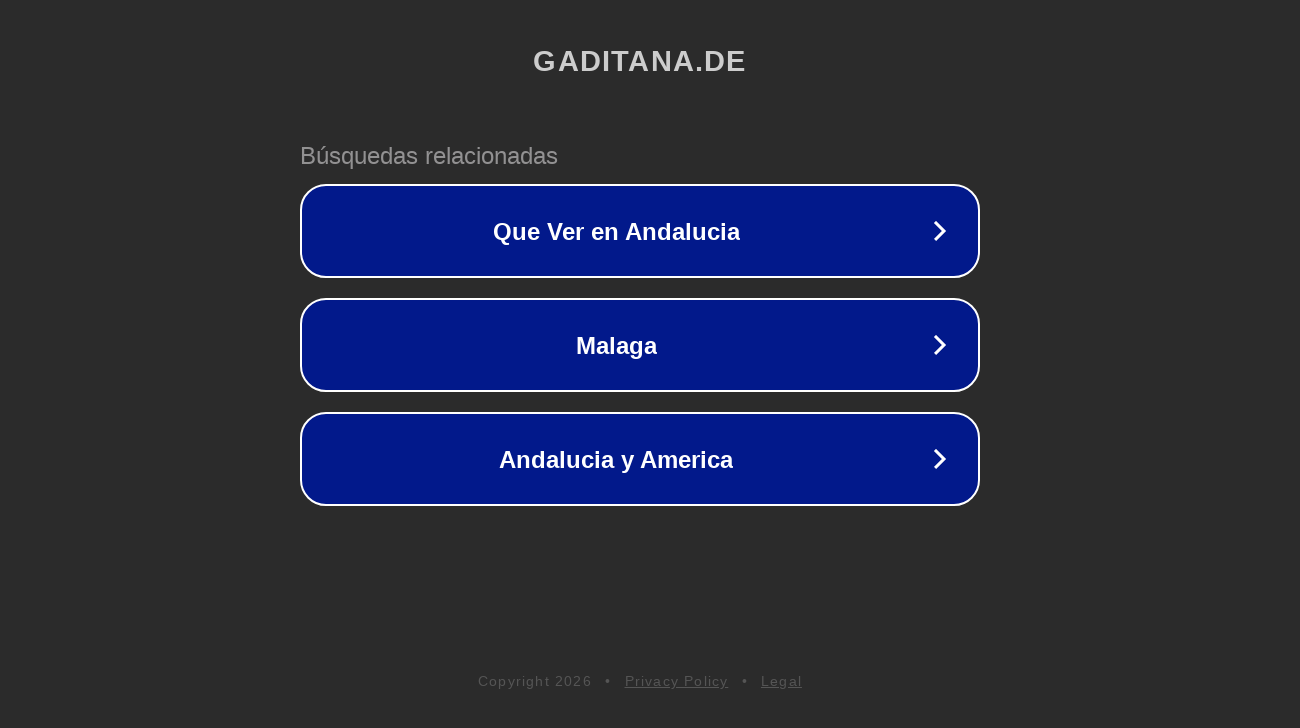

--- FILE ---
content_type: text/html; charset=utf-8
request_url: http://www.gaditana.de/reiseberichte/schottland-2022/13-tag-thurso/
body_size: 1106
content:
<!doctype html>
<html data-adblockkey="MFwwDQYJKoZIhvcNAQEBBQADSwAwSAJBANDrp2lz7AOmADaN8tA50LsWcjLFyQFcb/P2Txc58oYOeILb3vBw7J6f4pamkAQVSQuqYsKx3YzdUHCvbVZvFUsCAwEAAQ==_xZXo/BJ+Y6oyjB3BUqA+6i94QwxwUNtea+Vi7oXkdVVxihr62QxPEDeIy75DsIwmVtduVB1uDGStuHv5qxHQ8Q==" lang="en" style="background: #2B2B2B;">
<head>
    <meta charset="utf-8">
    <meta name="viewport" content="width=device-width, initial-scale=1">
    <link rel="icon" href="[data-uri]">
    <link rel="preconnect" href="https://www.google.com" crossorigin>
</head>
<body>
<div id="target" style="opacity: 0"></div>
<script>window.park = "[base64]";</script>
<script src="/bXfWQbkke.js"></script>
</body>
</html>
